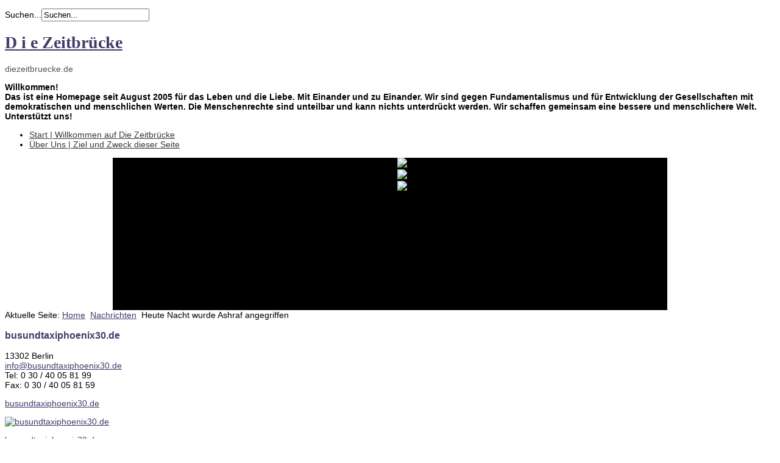

--- FILE ---
content_type: text/html; charset=utf-8
request_url: http://diezeitbruecke.de/news/1494-heute-nacht-wurde-ashraf-angegeriffen.html
body_size: 5821
content:

 


 





<!DOCTYPE html PUBLIC "-//W3C//DTD XHTML 1.0 Transitional//EN" "http://www.w3.org/TR/xhtml1/DTD/xhtml1-transitional.dtd">
<html xmlns="http://www.w3.org/1999/xhtml" xml:lang="de-de" lang="de-de" >
<head>
<meta http-equiv="expires" content="1209600" />
  <base href="http://diezeitbruecke.de/news/1494-heute-nacht-wurde-ashraf-angegeriffen.html" />
  <meta http-equiv="content-type" content="text/html; charset=utf-8" />
  <meta name="generator" content="notepad" />
  <title>Heute Nacht wurde Ashraf angegriffen  - Die Zeitbrücke</title>
  <link href="http://diezeitbruecke.de/component/search/?Itemid=664&amp;catid=182&amp;id=1494&amp;format=opensearch" rel="search" title="Suchen Die Zeitbrücke" type="application/opensearchdescription+xml" />
  <link href="/templates/j51_oxygen/favicon.ico" rel="shortcut icon" type="image/vnd.microsoft.icon" />
  <link href="http://diezeitbruecke.de/news/1494-heute-nacht-wurde-ashraf-angegeriffen.html" rel="canonical" />
  <link rel="stylesheet" href="/modules/mod_vcnt/mod_vcnt.css" type="text/css" />
  <link rel="stylesheet" href="/plugins/system/imagesizer/lbscripts/slimbox/slimbox.css" type="text/css" media="screen"  />
  <link rel="stylesheet" href="/modules/mod_AutsonSlideShow/css/skitter.css" type="text/css" />
  <script src="/media/system/js/mootools-core.js" type="text/javascript"></script>
  <script src="/media/system/js/core.js" type="text/javascript"></script>
  <script src="/media/system/js/caption.js" type="text/javascript"></script>
  <script src="/media/system/js/mootools-more.js" type="text/javascript"></script>
  <script src="/plugins/system/imagesizer/lbscripts/slimbox/slimbox.js" type="text/javascript"></script>
  <script type="text/javascript">
window.addEvent('load', function() {
				new JCaption('img.caption');
			});
  </script>


   

<link rel="stylesheet" href="/templates/system/css/system.css" type="text/css" />
<link rel="stylesheet" href="/templates/j51_oxygen/css/reset.css" type="text/css" />
<link rel="stylesheet" href="/templates/j51_oxygen/css/typo.css" type="text/css" />
<link rel="stylesheet" href="/templates/j51_oxygen/css/template.css" type="text/css" />
<link rel="stylesheet" href="/templates/j51_oxygen/css/style1.css" type="text/css" />
<link rel="stylesheet" href="/templates/j51_oxygen/css/nexus.css" type="text/css" />

<link rel="stylesheet" type="text/css" href="http://fonts.googleapis.com/css?family=Arial, Helvetica, sans-serif" />
<style type="text/css">body{font-family:Arial, Helvetica, sans-serif }</style>

<link rel="stylesheet" type="text/css" href="http://fonts.googleapis.com/css?family=Lato" />
<style type="text/css">h2{font-family:Lato }</style>

<link rel="stylesheet" type="text/css" href="http://fonts.googleapis.com/css?family=Arial, Helvetica, sans-serif" />
<style type="text/css">.module h3, .module_menu h3{font-family:Arial, Helvetica, sans-serif }</style>

<link rel="stylesheet" type="text/css" href="http://fonts.googleapis.com/css?family=Arial, Helvetica, sans-serif" />
<style type="text/css">#hornav{font-family:Arial, Helvetica, sans-serif }</style>

<link rel="stylesheet" type="text/css" href="http://fonts.googleapis.com/css?family=Palatino Linotype, Book Antiqua, Palatino, serif" />
<style type="text/css">h1.logo-text a{font-family:Palatino Linotype, Book Antiqua, Palatino, serif }</style>



<style type="text/css">
/*--Set Logo Image position and locate logo image file--*/ 
h1.logo a {left:0px}
h1.logo a {top:0px}

h1.logo a {background: url(templates/<?php echo j51_oxygen?>/images/logo.png) no-repeat; z-index:1;}

/*--End Set Logo Image position and locate logo image file--*/ 

/*--Body font size--*/
body{font-size: 14px}

/*--Text Colors for Module Heads and Article titles--*/ 
h2, h2 a:link, h2 a:visited, .content_header, .articleHead {color: #403D6A }
.module h3, .module_menu h3 {color: #403D6A }
a {color: #403D6A }

/*--Text Colors for Logo and Slogan--*/ 
h1.logo-text a {color: #403D6A }
p.site-slogan {color: #555555 }

/*--Hornav Ul text color and dropdown background color--*/
#hornav ul li a{color: #3A3A3A }
#subMenusContainer ul, #subMenusContainer ol{background-color: #EDEDED }

/*--Start Style Side Column and Content Layout Divs--*/
/*--Get Side Column widths from Parameters--*/
#sidecol_a {width: 200px }
#sidecol_b {width: 220px }

/*--Check and see what modules are toggled on/off then take away columns width, margin and border values from overall width*/
#content_remainder {width:688px }


/*Style Side Column A, Side Column B and Content Divs layout*/
  
	#sidecol_a {float:left;}
	#sidecol_b {float:right;}
	#content_remainder {float:left;}
/*--End Style Side Column and Content Layout Divs--*/

/*--Load Custom Css Styling--*/
</style>







<!-- Hornav Dropdown -->
<script type="text/javascript" src="/templates/j51_oxygen/js/dropdown.js" charset="utf-8"></script>
<script type="text/javascript" >
window.addEvent('domready', function() {
	var myMenu = new MenuMatic();
});
</script>


<!-- Equalize Top1 Module Heights -->
<script type="text/javascript" src="/templates/j51_oxygen/js/equalizer.js" charset="utf-8"></script>
<script type="text/javascript" >
window.addEvent('domready', function () {
	var columnizer = new Equalizer('.top-1 .module').equalize('height');
	});
</script>

<!-- Equalize Top2 Module Heights -->
<script type="text/javascript" >
window.addEvent('domready', function () {
	var columnizer = new Equalizer('.top-2 .module').equalize('height');
	});
</script>

<!-- Equalize Contenttop Module Heights -->
<script type="text/javascript" >
window.addEvent('domready', function () {
	var columnizer = new Equalizer('.contenttop .module').equalize('height');
	});
</script>

<!-- Equalize Contentbottom Module Heights -->
<script type="text/javascript" >
window.addEvent('domready', function () {
	var columnizer = new Equalizer('.contentbottom .module').equalize('height');
	});
</script>

<!-- Equalize Bottom1 Module Heights -->
<script type="text/javascript" >
window.addEvent('domready', function () {
	var columnizer = new Equalizer('.bottom-1 .module').equalize('height');
	});
</script>

<!-- Equalize Bottom2 Module Heights -->
<script type="text/javascript" >
window.addEvent('domready', function () {
	var columnizer = new Equalizer('.bottom-2 .module').equalize('height');
	});
</script>

<!-- Equalize Base1 Module Heights -->
<script type="text/javascript" >
window.addEvent('domready', function () {
	var columnizer = new Equalizer('.base-1 .module').equalize('height');
	});
</script>

<!-- Equalize Base2 Module Heights -->
<script type="text/javascript" >
window.addEvent('domready', function () {
	var columnizer = new Equalizer('.base-2 .module').equalize('height');
	});
</script>




</head>
<meta http-equiv="expires" content="1209600" />

<body> <div id="body_bg">
<div id="container_header" class="container"><div class="wrapper960">
<div id ="header" class="block_holder">  
	<div id="header_items">
        <div id="socialmedia">
            <ul id="navigation">
                                                                                                                        </ul>
    </div>	


    <div id="search">
        <form action="/news.html" method="post">
	<div class="search">
		<label for="mod-search-searchword">Suchen...</label><input name="searchword" id="mod-search-searchword" maxlength="20"  class="inputbox" type="text" size="20" value="Suchen..."  onblur="if (this.value=='') this.value='Suchen...';" onfocus="if (this.value=='Suchen...') this.value='';" />	<input type="hidden" name="task" value="search" />
	<input type="hidden" name="option" value="com_search" />
	<input type="hidden" name="Itemid" value="664" />
	</div>
</form>
    </div>
 
<div id="logo">
    <div class="logo_container">		
        
        <h1 class="logo-text"> <a href="/index.php" title=""><span>
          D i e  Zeitbrücke          </span></a> </h1>
            <p class="site-slogan">diezeitbruecke.de</p>
            </div>
</div>
<div class="clear"></div>
</div>

<div id="logo2">
    

<div class="custom"  >
	<p><strong>Willkommen!<br />Das ist eine Homepage seit August 2005 für das Leben und die Liebe. Mit Einander und zu Einander. Wir sind gegen Fundamentalismus und für Entwicklung der Gesellschaften mit demokratischen und menschlichen Werten. Die Menschenrechte sind unteilbar und kann nichts unterdrückt werden. Wir schaffen gemeinsam eine bessere und menschlichere Welt. Unterstützt uns!</strong></p></div>

</div>

<div id="hornav">
    
<ul class="menu" id="moomenu">
<li class="item-68"><a href="/" >Start | Willkommen auf Die Zeitbrücke</a></li><li class="item-67"><a href="/ueber-uns-ziel-und-zweck-dieser-seite.html" >Über Uns | Ziel und Zweck dieser Seite</a></li></ul>
</div>

<div class="clear"></div>
</div></div></div>

<div id="container_slideshow" class="container"><div class="wrapper960">

<div id ="slideshow" class="block_holder">

						<div id="showcase">
					<div id="showcase_padding">
						
<style type="text/css" >

.box_skitter_large96 {width:910px;height:250px;}


.box_skitter_small {width:200px;height:200px;}

.box_skitter {border:0px solid #000; background:#000}
.label_skitter h5
{
padding-left: 10px !important;

}
.label_skitter h5,.label_skitter h5 a{

margin:0;


font-family: BebasNeueRegular !important;


font-size:22px !important;

font-weight:normal !important; 

text-decoration:none !important;

padding-right: 5px !important;

padding-bottom:0px !important;

padding-top:5px !important;

color:#fff !important;

line-height:27px !important;

display: block !important;
text-align:left !important;

}

.label_skitter p{

letter-spacing: 0.4px !important;

line-height:15px !important;

margin:0 !important;


font-family: Arial, Helvetica, sans-serif !important;


font-size:10px !important;

padding-left: 10px !important;

padding-right: 5px !important;

padding-bottom:2px !important;

padding-top:0px !important;

color:#fff !important;

z-index:10 !important;

display: block !important;
text-align:left !important;


}





</style>


<script src="http://diezeitbruecke.de/modules/mod_AutsonSlideShow/js/jquery-1.5.2.min.js" type="text/javascript"></script>


<script src="http://diezeitbruecke.de/modules/mod_AutsonSlideShow/js/jquery.easing.1.3.js" type="text/javascript"></script>

<script src="http://diezeitbruecke.de/modules/mod_AutsonSlideShow/js/jquery.animate-colors-min.js" type="text/javascript"></script>

<script src="http://diezeitbruecke.de/modules/mod_AutsonSlideShow/js/jquery.skitter.min.js" type="text/javascript"></script>

<script type='text/javascript'>

var ass96 = jQuery.noConflict();

ass96(document).ready(function(){

ass96('.box_skitter_large96').skitter(

{

dots: false,

fullscreen: false,

label: true,

interval:8000,

navigation:false,

label:true, 

numbers:false,

hideTools:false,

thumbs: false,

velocity:1,

animation: "fade",
numbers_align:'left',


animateNumberOut: {backgroundColor:'#333', color:'#fff'},

animateNumberOver: {backgroundColor:'#000', color:'#fff'},

animateNumberActive: {backgroundColor:'#cc3333', color:'#fff'}

}

);

});	

</script>
<div class="joomla_ass" align="center" >

<div class="border_box">

<div class="box_skitter box_skitter_large96" >

<ul>

            <li><img src="/modules/mod_AutsonSlideShow/images/slide1.jpg" class="fade"  /></li><li><img src="/modules/mod_AutsonSlideShow/images/slide2.jpg" class="fade"  /></li><li><img src="/modules/mod_AutsonSlideShow/images/slide3.jpg" class="fade"  /></li>
</ul>

</div>

</div>

</div>
<!-- 						<div id="showcase_base"></div> -->
					</div>
				</div>
		
<div class="clear"></div>
</div></div></div>

<div id="container_spacer2" class="container"><div class="wrapper960">
<div class="clear"></div>
</div></div>

<div id="container_breadcrumb" class="container"><div class="wrapper960">
<div id ="breadcrumb" class="block_holder">
    <div id="breadcrumb-1"><div class="module_margin">
        
		<div class="module">
			<div class="module_padding">
								<div class="module_content">
				
<div class="breadcrumbs">
<span class="showHere">Aktuelle Seite: </span><a href="/" class="pathway">Home</a> <img src="/templates/j51_oxygen/images/system/arrow.png" alt=""  /> <a href="/news.html" class="pathway">Nachrichten</a> <img src="/templates/j51_oxygen/images/system/arrow.png" alt=""  /> <span>Heute Nacht wurde Ashraf angegriffen </span></div>
				</div> 
			</div>
		</div>
	
    </div></div>
    <div class="clear"></div>
</div>
</div></div>

<div id="container_top_modules" class="container"><div class="wrapper960">

<div id="top_modules" class="block_holder">

					
				

    <div id="wrapper_top-2" class="block_holder_margin">
		                <div class="top-2" style="width:50%;"><div class="module_margin">
		<div class="module">
			<div class="module_padding">
					
									<div class="module_header"><div>
					<h3>busundtaxiphoenix30.de </h3>
				</div></div>
								<div class="module_content">
				

<div class="custom"  >
	<p>13302 Berlin<br /><span id="cloak3519"><a href="mailto:info@busundtaxiphoenix30.de">info@busundtaxiphoenix30.de</a></span><br />Tel: 0 30 / 40 05 81 99<br />Fax: 0 30 / 40 05 81 59</p>
<p><a href="http://busundtaxiphoenix30.de/" target="_blank" title="busundtaxiphoenix30">busundtaxiphoenix30.de</a></p></div>
				</div> 
			</div>
		</div>
	</div></div>                <div class="top-2" style="width:50%;"><div class="module_margin">
		<div class="module">
			<div class="module_padding">
								<div class="module_content">
				

<div class="custom"  >
	<p><a class="linkthumb modal" target="_blank" rel="lightbox[id_2]" href="/images/logo.jpg"><img src="/cache/a/4a0be4f9bdd07bd72fbb64e26d4f1ce2.jpg" border="0" alt="busundtaxiphoenix30.de" width="237" height="154" class="thumb" /></a></p>
<p><a href="http://busundtaxiphoenix30.de/" target="_blank" title="busundtaxiphoenix30">busundtaxiphoenix30.de</a></p></div>
				</div> 
			</div>
		</div>
	</div></div>                                <div class="clear"></div>
    </div>					
    					
</div>
</div></div>

<div id="container_main" class="container"><div class="wrapper960">
<!--Setting up Layout for MainContent and Side Columns. Check to see if modules are enabled or disabled in the sidecolumns-->

<div id ="main" class="block_holder">

<!--Side Columns Layout-->                          
    <div id="sidecol_a" class="side_margins">
        <div class="sidecol_block">
            
		<div class="module">
			<div class="module_padding">
								<div class="module_content">
				
<ul class="menu">
<li class="item-663"><a href="/roman.html" >Roman</a></li><li class="item-664 current active"><a href="/news.html" >Nachrichten</a></li><li class="item-665"><a href="/buechermarkt.html" >Büchermarkt</a></li><li class="item-680"><a href="/weblinks.html" >Weblinks</a></li><li class="item-639"><a href="/ueber-uns.html" >Über Uns</a></li><li class="item-291"><a href="/artikel.html" >Artikel</a></li><li class="item-294"><a href="/geschichten.html" >Geschichten</a></li><li class="item-292"><a href="/gedichte.html" >Gedichte</a></li><li class="item-295"><a href="/verschiedenes.html" >Verschiedenes</a></li></ul>
				</div> 
			</div>
		</div>
	
		<div class="module">
			<div class="module_padding">
					
									<div class="module_header"><div>
					<h3>Besucherzähler </h3>
				</div></div>
								<div class="module_content">
				<!-- VCNT - Visitorcounter - Kubik-Rubik Joomla! Extensions - Viktor Vogel --><div class="visitorcounter ">
                                                        <span class="floatleft">Insgesamt</span><span class="floatright">326812</span><br class="clearboth" />
                                                <p class="whoisonline">Aktuell sind 5&#160;Gäste und keine Mitglieder online</p>
                </div>				</div> 
			</div>
		</div>
	
		<div class="module">
			<div class="module_padding">
								<div class="module_content">
				

<div class="custom"  >
	<form action="https://www.paypal.com/cgi-bin/webscr" method="post"><input type="hidden" name="cmd" value="_donations" /> <input type="hidden" name="business" value="m.moshiri@diezeitbruecke.de" /> <input type="hidden" name="lc" value="DE" /> <input type="hidden" name="item_name" value="Die Zeitbruecke" /> <input type="hidden" name="no_note" value="0" /> <input type="hidden" name="currency_code" value="EUR" /> <input type="hidden" name="bn" value="PP-DonationsBF:btn_donateCC_LG.gif:NonHostedGuest" /> <input type="image" name="submit" src="https://www.paypalobjects.com/de_DE/DE/i/btn/btn_donateCC_LG.gif" alt="Jetzt einfach, schnell und sicher online bezahlen – mit PayPal." /> <img src="https://www.paypalobjects.com/de_DE/i/scr/pixel.gif" border="0" alt="" width="1" height="1" /></form></div>
				</div> 
			</div>
		</div>
	
        </div>
    </div>
       
    
<!--End Side Columns Layout-->

<!--Find Content width and show component area-->
<div id="content_remainder" class="side_margins">

<!--Modules ContentTop-->
            
<!--End Modules ContentTop-->

 	<div class="maincontent">
            <div class="message">
                                    
<div id="system-message-container">
</div>
                            </div>
        
<div class="item-page">

<div class="content_header">
		<h2>
								<a href="/news/1494-heute-nacht-wurde-ashraf-angegeriffen.html">
						Heute Nacht wurde Ashraf angegriffen </a>
						</h2>

<div class="header_icons">
		<ul class="actions">
										<li class="print-icon">
						<a href="/news/1494-heute-nacht-wurde-ashraf-angegeriffen.html?tmpl=component&amp;print=1&amp;layout=default&amp;page=" title="Drucken" onclick="window.open(this.href,'win2','status=no,toolbar=no,scrollbars=yes,titlebar=no,menubar=no,resizable=yes,width=640,height=480,directories=no,location=no'); return false;" rel="nofollow"><img src="/templates/j51_oxygen/images/system/printButton.png" alt="Drucken"  /></a>				</li>
				
								<li class="email-icon">
						<a href="/component/mailto/?tmpl=component&amp;template=j51_oxygen&amp;link=78602178069da83135fbee1f21049bdc800ea2c1" title="E-Mail" onclick="window.open(this.href,'win2','width=400,height=350,menubar=yes,resizable=yes'); return false;"><img src="/templates/j51_oxygen/images/system/emailButton.png" alt="E-Mail"  /></a>				</li>
												</ul>
</div>

	
	
</div>

<div class="content_info">
	

</div>
<div class="content">
	
	<p><span style="font-size: xx-large;"><span style="color: #3a3a3a; line-height: 115%; font-family: 'Arial','sans-serif'; font-size: 36pt; mso-fareast-font-family: 'Times New Roman'; mso-ansi-language: DE; mso-fareast-language: DE; mso-bidi-language: AR-SA;">Bis jetzt (8 Uhr) 19 Mensche</span></span><span style="font-size: xx-large;"><span style="color: #3a3a3a; line-height: 115%; font-family: 'Arial','sans-serif'; font-size: 36pt; mso-fareast-font-family: 'Times New Roman'; mso-ansi-language: DE; mso-fareast-language: DE; mso-bidi-language: AR-SA;">n wurden getötet</span></span></p>
<p> </p> 
	</div>
</div>
	</div>

<!--Modules ContentBottom-->
            
<!--End Modules ContentBottom-->

</div>
<div class="clear"></div>
<!--End Content width and show component area-->
           
            

</div>
<div class="clear"></div></div></div>

<div id="container_bottom_modules" class="container"><div class="wrapper960">

<div id="bottom_modules" class="block_holder">

					
				

					
</div>

</div></div>

<div id="container_spacer3" class="container"><div class="wrapper960">
<div class="clear"></div>
</div></div>

<div id="container_base" class="container"><div class="wrapper960">

<div id ="base" class="block_holder">

									
				
									

<div class="clear"></div>
	
	<div id="copyright" class="module_margin"><div class="block_holder_margin">
		 <p>(c) 2012 DieZeitbruecke.de</p>
	</div></div>
	
    <div id="footermenu" class="block_holder"><div class="module_margin">
         
<ul class="menu">
<li class="item-667"><a href="/site-map.html" >Sitemap</a></li></ul>
         <div class="clear"></div>
    </div></div>
	
<div class="clear"></div>
</div>
<!-- Footer Copyright - Do Not Remove -->
<div id="joomla51">
<center><a href="http://www.joomla51.com"><strong>Joomla Templates</strong></a> by Joomla51.com</center>
</div>
<!--end of Footer Copyright --></div></div>

</div>
<noscript><!-- free version of imagesizer - do not remove this link --><a title="ImageSizer 3.0" href="http://www.redim.de/downloads/joomla/plugins/imagesizer-joomla-3-0/">ImageSizer Joomla! 3.0</a></noscript>
</body> 
</html>